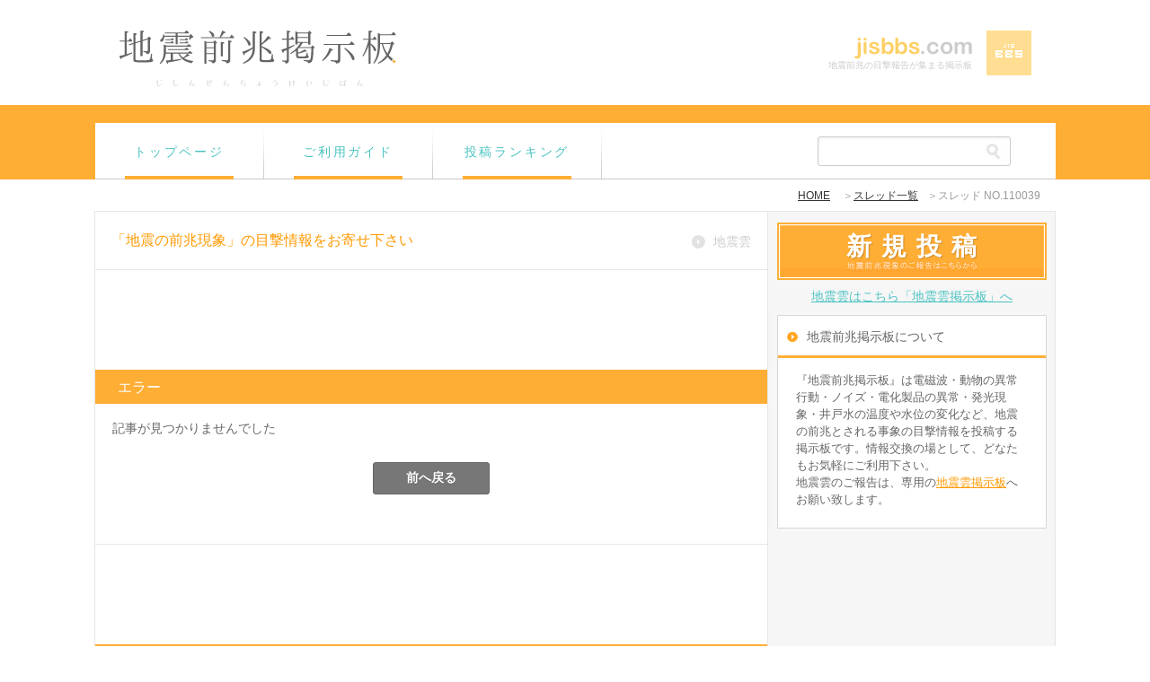

--- FILE ---
content_type: text/html; charset=UTF-8
request_url: https://jisbbs.com/nodes/id110039.html
body_size: 3940
content:
<!DOCTYPE html><!--[if IE 7]>
<html lang="en" class="ie7 oldie"></html><![endif]--><!--[if IE 8]>
<html lang="en" class="ie8 oldie"></html><![endif]-->
<!-- [if gt IE 8] <!-->
<html lang="ja" dir="ltr">
<!-- <![endif]-->
<head prefix="og: http://ogp.me/ns#">
<meta charset="utf-8">
<title>地震前兆掲示板 - </title>
<meta name="Description" content="地震前兆掲示板は、地震の前兆とされる現象の目撃情報や、写真などを書き込む、地震前兆現象専門の掲示板です｡地震予知に役立てられるよう、地震の前兆現象の情報が集まるBBSを目指しています。" />
<meta name="Keywords" content="地震前兆掲示板,地震の前兆現象,掲示板,BBS" />
<meta name="Author" content="地震前兆掲示板" />
<meta name="viewport" content="width=device-width,initial-scale=1.0">
<meta property="root_url" content="http://jisbbs.com/" id="root_url">
<!--OGP-->
<meta property="og:locale" content="ja_JP">
<meta property="og:type" content="website">
<meta property="og:description" content="">
<meta property="og:title" content="">
<meta property="og:url" content="http://jisbbs.com/">
<meta property="og:image" content="http://data-img.j-jis.net/jisbbs/img/title.png">
<meta property="og:site_name" content="地震前兆掲示板">
<!--OGP-->
<link rel="alternate" type="application/xhtml+xml" href="http://jisbbs.com/" media="handheld" />
<link rel="alternate" type="application/rss+xml" href="http://jisbbs.com/rss2/" title="RSS 2.0" />
<link rel="alternate" type="application/sitemap+xml" href="http://jisbbs.com/sitemap/" title="サイトマップ" />
<link rel="shortcut icon" href="/favicon.ico" />
<link rel="stylesheet" href="//data-img.j-jis.net/bbs/css/common.css" media="all" />
<link rel="stylesheet" href="//data-img.j-jis.net/bbs/css/jisbbs.css" media="all" />
</head>
<body>
<header>
<div id="header">
<h1><a href="/">地震前兆の目撃報告が集まる掲示板</a></h1>
<div><a href="/" title="地震前兆掲示板"><img src="//data-img.j-jis.net/jisbbs/img/title.png" alt="地震前兆掲示板" /></a></div>
</div>
</header>
<nav>
<div class="gmenu" id="TOP"><div>
<p class="sp"><span>掲示板メニュー</span></p>
<ul>
<li class="gmenu_list"><a href="/" title="トップページ">トップページ</a></li>
<li class="gmenu_list"><a href="http://jislab.com/info_jisbbs" title="ご利用ガイド">ご利用ガイド</a></li>
<li class="sp"><a href="/write/" title="新規投稿">新規投稿</a></li>
<li class="sp"><a href="/search/" title="新規投稿">記事検索</a></li>
<li class="gmenu_list"><a href="/rank/" title="投稿ランキング">投稿ランキング</a></li>
<li class="pc"><form action="/index.php" method="get"><input type="hidden" name="action" value="search" /><input name="word" type="text" class="searchbox" id="word" value="" /><input type="hidden" name="cond" value="1" id="cond_2" /><input type="submit" class="button" value="" /></form></li>
</ul>
<hr>
</div></div>
</nav>
<div id="pan_top" class="pc">
<ul>
<li><a href="/">HOME</a></li>
<li>＞<a href="/threads/">スレッド一覧</a></li><li>＞スレッド NO.110039</li></ul>
</div>
<div id="main">
<article>
<div id="left">
<div class="midashi">
<span class="pc"><a href="//kumobbs.com/" title="地震雲掲示板へ">地震雲</a></span>
<h2>「地震の前兆現象」の目撃情報をお寄せ下さい</h2>
</div>

<div class="ads"><script src="//data-img.j-jis.net/bbs/ads/jisbbs_google_slot1.js"></script></div>


<div class="page_title"><p>エラー</p></div>
<div class="box">
<p><p>記事が見つかりませんでした</p>
</p>
</div>
<form action="https://jisbbs.com/index.php" method="get">
<div id="formbox">
<fieldset>
<legend>エラーフォーム</legend>
<div class="submitbox"><input type="submit" value="前へ戻る" onclick="history.back();return false;" onkeypress="return;" /></div>
</fieldset>
</div>
</form>

<div class="ads"><script src="//data-img.j-jis.net/bbs/ads/jisbbs_google_slot2.js"></script></div>

	
<div class="page_title">
<p>今日の前兆報告数</p>
</div>
<div class="box">
<p>こちらのフォームから地震雲や、地震の前兆現象の報告をすることできます。地震前兆の調査として、毎日の報告数の増減を記録しておりますのでご協力よろしくお願い致します。</p>
</div>

<div id="vote">
<div class="infobox" id="vote_left">
<span><h3>東日本</h3></span>
<div class="parts">
<iframe src="//east.jislab.com/bbs.php" width="240" marginwidth="0" height="200" scrolling="no" frameborder="0" marginheight="0" hspace="0" vspace="0"></iframe>
</div>
</div>
<div class="infobox" id="vote_right">
<span><h3>西日本</h3></span>
<div class="parts">
<iframe src="//west.jislab.com/bbs.php" width="240" marginwidth="0" height="200" scrolling="no" frameborder="0" marginheight="0" hspace="0" vspace="0"></iframe>
</div>
</div>
<hr>
</div>

<div class="ads" id="rakuten"><script src="//data-img.j-jis.net/bbs/ads/jisbbs_pager_top.js"></script></div>

</div>
</article>

<aside>
<div id="right">
<div id="write_box">
<div id="btn_write"><a href="/write/" title="新規投稿">新規投稿</a></div><p><a href="//kumobbs.com/" title="地震雲掲示板">地震雲はこちら「地震雲掲示板」へ</a></p>
</div>

<div class="infobox"> 
<h5>地震前兆掲示板について</h5>
<p>『地震前兆掲示板』は電磁波・動物の異常行動・ノイズ・電化製品の異常・発光現象・井戸水の温度や水位の変化など、地震の前兆とされる事象の目撃情報を投稿する掲示板です。情報交換の場として、どなたもお気軽にご利用下さい。<br />
地震雲のご報告は、専用の<a href="//kumobbs.com/">地震雲掲示板</a>へお願い致します。</p>
</div>

<div class="ads"><script src="//data-img.j-jis.net/bbs/ads/jisbbs_google_slot3.js"></script></div>


<div class="infobox pc"> 
<h5>ハイネットアンテナのお知らせ</h5>
<p>『<a href="//hinet.j-jis.net/" target="_blank" title="ハイネットアンテナ">ハイネットアンテナ</a>』がオープンしました。Hi-netの連続波形を解析して波形の乱れをグラフ化。多数ある観測点のチェックを、より簡単に行える様にしました。</p>
<div align="center"><a href="//hinet.j-jis.net/" target="_blank" title="ハイネットアンテナ"><img src="http://hinet.j-jis.net/common/images/bana.jpg" width="200" height="60" alt="ハイネットアンテナ" /></a></div>
</div>


<div id="pan" class="sp">
<ul>
<li><a href="/">HOME</a></li>
<li><a href="#TOP">ページ先頭へ</a></li>
</ul>
</div>

</div>
</aside>


<hr>
</div>

<footer>
<div class="gmenu sp">
<p><span>表示変更</span></p>
<ul>
<li><a href="/threads/">スレッド表示（デフォルト）</a></li>
<li><a href="/topics/">トピック表示</a></li>
<li><a href="/trees/">ツリー表示</a></li>
<li><a href="/imagesm/">画像一覧表示</a></li>
</ul>
</div>

<div class="ads sp"><script src="//data-img.j-jis.net/bbs/ads/sp_rakuten.js"></script></div>

<div id="footer">
<div id="footer_inner">
<div id="footer_left" class="pc">
<h5>アーカイブ</h5>
<dl>
<dt>2012年</dt>
<dd><a href="//zen.jb-network.org/1201/" title="2012年1月" rel="nofollow">1月</a></dd>
<dd><a href="//zen.jb-network.org/1202/" title="2012年2月" rel="nofollow">2月</a></dd>
<dd><a href="//zen.jb-network.org/1203/" title="2012年3月" rel="nofollow">3月</a></dd>
<dd><a href="//zen.jb-network.org/1204/" title="2012年4月" rel="nofollow">4月</a></dd>
<dd><a href="//zen.jb-network.org/1205/" title="2012年5月" rel="nofollow">5月</a></dd>
<dd><a href="//zen.jb-network.org/1206/" title="2012年6月" rel="nofollow">6月</a></dd>
<dd><a href="//zen.jb-network.org/1207/" title="2012年7月" rel="nofollow">7月</a></dd>
<dd><a href="//zen.jb-network.org/1208/" title="2012年8月" rel="nofollow">8月</a></dd>
<dd><a href="//zen.jb-network.org/1209/" title="2012年9月" rel="nofollow">9月</a></dd>
<dd><a href="//zen.jb-network.org/1210/" title="2012年10月" rel="nofollow">10月</a></dd>
<dd><a href="//zen.jb-network.org/1211/" title="2012年11月" rel="nofollow">11月</a></dd>
<dd><a href="//zen.jb-network.org/1212/" title="2012年12月" rel="nofollow">12月</a></dd>
</dl>
<dl>
<dt>2011年</dt>
<dd><a href="//zen.jb-network.org/1101/" title="2011年1月" rel="nofollow">1月</a></dd>
<dd><a href="//zen.jb-network.org/1102/" title="2011年2月" rel="nofollow">2月</a></dd>
<dd><a href="//zen.jb-network.org/1103/" title="2011年3月" rel="nofollow">3月</a></dd>
<dd><a href="//zen.jb-network.org/1104/" title="2011年4月" rel="nofollow">4月</a></dd>
<dd><a href="//zen.jb-network.org/1105/" title="2011年5月" rel="nofollow">5月</a></dd>
<dd><a href="//zen.jb-network.org/1106/" title="2011年6月" rel="nofollow">6月</a></dd>
<dd><a href="//zen.jb-network.org/1107/" title="2011年7月" rel="nofollow">7月</a></dd>
<dd><a href="//zen.jb-network.org/1108/" title="2011年8月" rel="nofollow">8月</a></dd>
<dd><a href="//zen.jb-network.org/1109/" title="2011年9月" rel="nofollow">9月</a></dd>
<dd><a href="//zen.jb-network.org/1110/" title="2011年10月" rel="nofollow">10月</a></dd>
<dd><a href="//zen.jb-network.org/1111/" title="2011年11月" rel="nofollow">11月</a></dd>
<dd><a href="//zen.jb-network.org/1112/" title="2011年12月" rel="nofollow">12月</a></dd>
</dl>
<dl>
<dt>年間ログ</dt>
<dd><a href="//zen.jb-network.org/2010/" title="2010年" rel="nofollow">2010年</a></dd>
<dd><a href="//zen.jb-network.org/2009/" title="2009年" rel="nofollow">2009年</a></dd>
<dd><a href="//zen.jb-network.org/2008/" title="2008年">2008年</a></dd>
</dl>
<script src="//data-img.j-jis.net/bbs/js/pc_jisbbsbbs_sns.js"></script></div>

<div id="footer_right">
<!--<h5>お知らせ</h5>
<ul>
<li><a href="/info/rss.html">スレッドごとのRSSフィード機能の追加</a></li>
<li><a href="/info/error.html">ページが開けないなどの不具合について</a></li>
<li><a href="/info/media.html">メディア様への写真提供について</a></li>
</ul> -->
<div class="pc">
<div id="qr">
<h5>携帯からもアクセス可能</h5>
<p>スマホ・携帯からのアクセスにも対応。<br>
PC版と同じURLへアクセスするか、<br>
QRコードを読み取りアクセスして下さい。</p>
</div>
<h5>RSSフィードについて</h5>
<p>RSSリーダーなどに<a rel="feedurl" href="/rss2/">フィード</a>を登録すると、<br>
掲示板の更新情報を受け取ることが出来ます。</p>
<p><a href="//cloud.feedly.com/#subscription%2Ffeed%2Fhttp%3A%2F%2Fjisbbs.com%2Frss2%2F" target="blank" rel="nofollow" title="feedlyに追加"><img id="feedlyFollow" src="//s3.feedly.com/img/follows/feedly-follow-rectangle-flat-small_2x.png" alt="feedly" width="66" height="20"></a></p>
</div>
</div>

<div id="donate" class="pc"><script src="//data-img.j-jis.net/bbs/js/pc_donate.js"></script></div>
<h2>地震の前兆現象の情報を専門に扱うBBSです。地震の前兆の目撃情報や画像は当掲示板へ投稿下さい。</h2>
<p><a href="http://kumobbs.com/">地震雲に関する情報はこちらへ</a></p>
</div>

</div>

<div class="ads sp"><script src="//data-img.j-jis.net/bbs/ads/jisbbs_nend_footer.js"></script><script src="//js1.nend.net/js/nendAdLoader.js"></script></div>

<div id="copyright">
<ul>
<li><a href="//j-jis.com/" title="地震情報サイトJIS" target="_blank">地震情報サイトJIS</a></li>
<li><a href="//jisforum.com/" title="地震フォーラム" target="_blank">地震フォーラム</a></li>
<li><a href="//kumobbs.com/" title="地震雲掲示板" target="_blank">地震雲掲示板</a></li>
</ul>
<p>Copyright (C)2007-2018 jislab. All Rights Reserved</p>
</div>

</footer>

<script src="//ajax.googleapis.com/ajax/libs/jquery/1.10.1/jquery.min.js"></script>
<script src="//data-img.j-jis.net/bbs/common_rendering.js"></script>
<script src="//pagead2.googlesyndication.com/pagead/js/adsbygoogle.js"></script>
<script async defer src="https://apis.google.com/js/platform.js"></script><div id="fb-root"></div>
<script async defer src="//data-img.j-jis.net/bbs/jisbbs.min.js"></script>
<script async defer src="//data-img.j-jis.net/lib/smooth-scroll.min.js"></script>
</body>
</html>

--- FILE ---
content_type: text/html; charset=utf-8
request_url: https://www.google.com/recaptcha/api2/aframe
body_size: 269
content:
<!DOCTYPE HTML><html><head><meta http-equiv="content-type" content="text/html; charset=UTF-8"></head><body><script nonce="O49BzcqjCAOGmES106QA2w">/** Anti-fraud and anti-abuse applications only. See google.com/recaptcha */ try{var clients={'sodar':'https://pagead2.googlesyndication.com/pagead/sodar?'};window.addEventListener("message",function(a){try{if(a.source===window.parent){var b=JSON.parse(a.data);var c=clients[b['id']];if(c){var d=document.createElement('img');d.src=c+b['params']+'&rc='+(localStorage.getItem("rc::a")?sessionStorage.getItem("rc::b"):"");window.document.body.appendChild(d);sessionStorage.setItem("rc::e",parseInt(sessionStorage.getItem("rc::e")||0)+1);localStorage.setItem("rc::h",'1768800430652');}}}catch(b){}});window.parent.postMessage("_grecaptcha_ready", "*");}catch(b){}</script></body></html>

--- FILE ---
content_type: text/css
request_url: https://data-img.j-jis.net/bbs/css/common.css
body_size: 5458
content:
@charset "utf-8";

html,body,p,ol,ul,li,dl,dt,dd,blockquote,figure,fieldset,legend,textarea,pre,iframe,hr,h1,h2,h3,h4,h5,h6{margin:0;padding:0}h1,h2,h3,h4,h5,h6{font-size:100%;font-weight:normal}ul,ol,dl{list-style:none}button,input,select,textarea{margin:0}html{box-sizing:border-box}*,*:before,*:after{box-sizing:inherit}img,embed,object,audio,video{height:auto;max-width:100%}iframe,fieldset,hr,img{border:0}table{border-collapse:collapse;border-spacing:0}td,th{padding:0;text-align:left}
*,*:before,*:after{-webkit-box-sizing: border-box;-moz-box-sizing: border-box;-o-box-sizing: border-box;-ms-box-sizing: border-box;box-sizing: border-box;}

body{
font-family:"メイリオ",Meiryo,"ヒラギノ角ゴ ProN W3","Hiragino Kaku Gothic ProN","ＭＳ Ｐゴシック","MS PGothic",sans-serif;
font-weight:400;
color:#666;
font-size:14px;
line-height:1.8;
text-align:center;
}

.clear:after {clear:both; content:""; display:block;}

table{
margin:20px auto
}
th{
font-size:12px
}
td,th{
line-height:1.3;
vertical-align:middle;
min-width:40px;
}
h1,#header a{
color:#CCC;
font:10px/1 "ＭＳ Ｐゴシック",Osaka,"ヒラギノ角ゴ Pro W3",sans-serif!important;
text-decoration:none;
}
h2,h3,h4,h5{
font-size:14px;
line-height:1.5
}

.midashi{
line-height:1
}
.midashi h2{
font-size:16px
}
.page_title,.page_title a{
font-size:16px;
line-height:1;
text-align:left;
color:#FFF;
}
s{
font-size:10px;
text-decoration:none;
padding-left:4px;
color:#CCC;
}

#main{
text-align:center;
clear:both!important
}

#text,
.topic,
caption{
text-align:left
}

h2,h4,h5,hr{
clear:both!important
}
.gmenu{
letter-spacing:.2em
}
.gmenu form,.gmenu form input{
display:block
}

#copyright a{
color:#FFF!important
}
.pager{
font-size:12px;
padding:20px 15px 5px;
color:#999;
border-top:1px solid #D7D7D7;
}
.pager p{
padding:12px 0 8px
}
.pager li{
line-height:1;
display:inline;
margin:10px 2px;
}
.pager li a,.pager li strong{
padding:5px 12px;
}
.pager li a{
background:#777;
color:#FFF;
text-decoration:none;
}
.pager strong{
border:1px solid #D7D7D7
}

#pan{
font-weight:700;
clear:both;
padding:6px 2px 16px;
}
#pan_top li,
#pan li{
display:inline;
font-size:12px;
}
#pan a{
text-decoration:none;
background:#FFF;
border:1px solid #D7D7D7;
padding:5px 10px;
margin:2px 4px;
display:inline-block;
min-width:100px;
}
#pan_top a{
color:#333
}

.cap{
border:1px solid #D7D7D7;
background:#FFF;
}
.cap span{
display:block;
background:#777;
}
.cap img{
margin:auto;
display:block;
}
.thread{
text-align:left;
border:1px solid #D7D7D7;
}
.thread_title_res{
border-top:1px solid #D7D7D7
}
.thread_title li,
.thread_title_res li{
display:inline-block;
color:#999;
}
.thread_title h3 a{
text-decoration:none
}

.selected,
.selected *,
.selected a,
dt{
font-weight:700
}
.infobox dl span{
float:right
}
span.count,
span.count_hot{
color:#FFF;
background:#D7D7D7;
padding:5px 8px;
float:right;
line-height:1;
font-size:10px
}
span.count_hot{
background-color: #FAA967;
}
.btn_box p,
.btn_box2 p{
margin:10px auto;
line-height:1;
display:block;
}
.btn_box ul{
padding:17px 10px 0;
}
.btn_box ul li{
padding:0 15px;
color:#999;
display:inline-block;
}
.btn_box ul li+li{
border-left: 1px solid #D7D7D7;
}

#left input{
vertical-align:middle
}
.btn{
text-align:center;
font-weight:700;
border-radius:3px;
-webkit-border-radius:3px;
-moz-border-radius:3px
}
.btn a{
padding:8px 30px 7px;
display:block;
text-decoration:none;
}
.maruwaku{
background:#FFF
}
.maruwaku2{
border:3px solid #999;
}
.maruwaku2 a{
color:#999!important
}
.maru2{
background:#999;
border:3px solid #999;
}
.maru,
.maru a,
.maru2,
.maru2 a{
color:#FFF!important
}
#formbox,
#tablebox{
padding:0 14px
}

#formbox table,
#tablebox table{
width:100%
}
.rank td,
.rank th{
border:1px solid #E6E6E6
}
input.form_textarea{
width:50%
}
textarea.form_textarea{
width:90%
}
.form_textarea{
font-family:"ＭＳ Ｐゴシック", Osaka, "ヒラギノ角ゴ Pro W3";
}
input[type="text"]:focus,
textarea:focus,
select:focus {
  border: 2px solid #666;
}
.submitbox input{
color:#FFF;
background:#777;
font-weight:700;
border-radius:3px;
-webkit-border-radius:3px;
-moz-border-radius:3px;
font-size:14px;
width:130px;
padding:8px 0;
border:1px solid #666;
text-shadow:0 1px 1px #666
}
th b{
color:red;
margin-left:5px
}
.topic ol ol a{
color:#333
}
.topic li img{
margin-left:3px
}
.box{
text-align:left
}
.box ol li{
font-size:12px;
}
.box ol li a{
width: 274px;
display:inline-block;
white-space: nowrap;
overflow: hidden;
text-overflow: ellipsis;
}
.box ol li span{
display:inline-block;
float:right;
background:#EEE;
}
.selected,
.selected *,
.selected a{
color:#F60!important
}
.trees{
margin:0 0 8px;
padding:0 0 8px;
border-bottom:1px solid #D7D7D7;
}
.trees div{
padding-left:15px;
display:inline-block;
float:right;
}

#right{
padding:12px 0 2px
}

#write_box p{
padding:8px 0 5px
}
#write_box ul{
margin:0 auto 10px;
font-size:0;
}
#write_box ul li{
display:inline-block;
font-size:11px;
width:50%;
text-align:center;
}
#write_box ul li a{
color:#FFF;
text-decoration:none;
display:block;
border-radius:2px;
-webkit-border-radius:2px;
-moz-border-radius:2px;
margin:1px;
padding:3px;
}
#write_box .kumobbs{
background-color:#8DC9C6}
#write_box .jisbbs{
background-color:#F4D197}

#btn_write{
font-size:28px;
line-height:1;
text-shadow:1px 1px 1px rgba(0,0,0,.2);
letter-spacing:.4em;
margin-right:-.4em;
}
#btn_write a{
text-decoration:none;
color:#FFF;
display:block;
font-weight:700;
}

.infobox{
margin:5px 10px 10px;
padding:0 0 12px;
text-align:left;
background:#FFF;
border:1px solid #D7D7D7;
}
.infobox h5{
padding:10px 12px 10px 32px;
margin:3px 0 15px
}
.infobox h6{
padding:5px 22px 0;
font-weight: bold;
}
.infobox dl{
margin:15px 0 -12px;
}
.infobox dd,
.infobox dt{
border-top:1px solid #D7D7D7;
padding:12px 12px 10px 18px;
}
.infobox p{
font-size:13px;
margin:10px 20px;
}
#news li{
	border-top:1px solid #D7D7D7;
	padding:12px 12px 10px 18px;
	font-size:10px;
	color: #999999;
}
#news li:first-child{
border-top:none;
padding:0px 12px 10px 18px;
}
#news li a{
margin-right:8px;
font-size:14px;
}

#vote{
padding:10px;
background-color:#FAFAFA
}
#vote .infobox{
padding:0 0 15px
}

#vote span{
display:block;
text-align:right
}

#vote h3{
padding:2px 0;
color:#FFF;
width:80px;
text-align:center;
letter-spacing:.1em
}

#vote_left h3{
background:#69C
}

#vote_right h3{
background-color:#F66
}

#vote .parts{
padding:25px 0 10px;
text-align:center;
}
#vote .parts iframe{
width:240px;
height:210px;
margin:auto;
}

.amazon{
margin:auto
}
.amazon a{
color:#FFF!important;
text-decoration:none;
}

#footer h2{
padding:0 0 0 15px
}
#footer_inner{
text-align:left;
}
#footer_inner ul li{
padding:3px 0 3px 15px;
background:url(//data-img.j-jis.net/bbs/images/bg_list_dot1.gif)left center no-repeat;
}
#footer dl{
padding:5px;
color:#CCC;
}
#footer dt,
#footer dd{
display:inline-block;
}

#copyright{
padding:10px;
font-size:10px;
color:#FFF;
margin:10px 0 0;
}
#copyright li{
margin:4px 8px;
display:inline-block;
}

#image_page img{
width:100%
}

#text ol,
#text ul{
margin:30px 0 30px 15px
}

#text ol li{
padding:3px 0 3px 18px;
margin:0 0 0 10px;
background:url(//data-img.j-jis.net/bbs/images/bg_list_dot1.gif)left center no-repeat;
}
#text ul li{
margin:20px 0 20px 10px;
padding:0 0 20px 18px;
border-bottom:1px solid #D7D7D7;
background:url(//data-img.j-jis.net/bbs/images/bg_list_dot2.gif)left top no-repeat;
}

#text h4{
margin:20px 0 10px;
padding:5px 0;
color:#333;
border-bottom:1px solid #D7D7D7;
}

.cap{
padding:1px;
margin:10px 0
}
.cap span{
padding:7px 0
}
em.done,em.error{
padding:17px 0 0
}
blockquote:after,blockquote:before,q:after,q:before{
content:""
}
blockquote,q{
quotes:"" ""
}
abbr,dfn{
background:#FFC
}
.ime-on{
ime-mode:active
}
.ime-off{
ime-mode:disabled
}
.none,legend{
display:none
}
.disabled{
color:inherit;
background:#F1F1F1
}
.xgraph em{
background:#F90;
display:inline-block
}
.xgraph em span{
font:400 10px/1 sans-serif;
text-align:right
}
abbr,dfn,span.tooltip{
cursor:help;
border-bottom:1px dashed
}
em.error,ul.error{
color:#F60;
background:inherit inherit/inherit inherit inherit inherit
}
em.done,em.error{
display:block;
margin:0 0 2px
}
input.error,select.error,span.error input,span.error label,textarea.error{background:#FFE6D5}
em.done,ul.done{
color:#3A3;
background:inherit inherit/inherit inherit inherit inherit
}
input.done,select.done,span.done input,span.done label,textarea.done{background:#CEF0CE}
form{
background:url(//data-img.j-jis.net/bbs/js/livevalidation/mark.gif)0 -1000px no-repeat
}
em.error{
background:url(//data-img.j-jis.net/bbs/js/livevalidation/mark.gif)0 -2px no-repeat
}
em.done{
background:url(//data-img.j-jis.net/bbs/js/livevalidation/mark.gif)0 -42px no-repeat
}
.watermark{
color:#888
}

.ads{
padding:5px 0;
text-align:center;
}
.adsbygoogle{
display:inline-block
}
.checked{display:none!important}

/* PC */
@media screen and (min-width:1071px) {
}

/* PC＆タブレット */
@media screen and (min-width:751px) {
*{border:0}
.sp{display:none!important}
a:hover{text-decoration:underline}
.midashi{
padding:20px 18px;
margin:0 1px;
text-align:left;
}
.midashi h2{
display:inline-block;
}
.midashi span a{
font-size:14px;
color:#CCC;
text-decoration:none;
display:inline-block;
float:right;
padding:2px 0 2px 24px;
margin:4px 0 0;
}
#image_page,#image_page .page_title,.imagebox,.submitbox{
text-align:center
}
#image_page .btn_box2,.imagebox{
display:inline-block
}
#image_page,.form_textarea{
background:#FFF
}
#annai{
border-top:1px solid #E6E6E6;
line-height:1.4;
}
section table td,section table th{
border:1px solid #E6E6E6
}
#vote_left,.btn_box ul li{
float:left
}
#vote_right,h1{
float:right
}
#left select{
vertical-align:middle
}
#header{
width:1016px;
padding:34px 0 20px;
margin:auto
}
h1{
width:350px;
height:50px;
text-align:right;
}
h1 a{
padding:34px 66px 0 0;
display:block;
}
#header div{
width:310px;
height:63px;
text-align:left;
}
.gmenu{
padding:20px 0 0;
}
.gmenu div{
width:1069px;
margin:auto;
}
.gmenu_list{
width:188px;
height:63px;
line-height:1;
}
.gmenu_list a{
padding:25px 0 20px;
color:#666;
text-decoration:none;
text-align:center;
display:block;
}
.gmenu li form{
height:35px;
width:240px;
padding:0;
margin:15px 0 0 240px;
}
.gmenu form input,.gmenu ul li{
float:left
}
.searchbox{
line-height:1;
width:170px;
background:0 0;
margin:6px 0 0 4px;
}
.button{
background:0 0;
margin:0;
width:38px;
height:33px;
cursor:pointer
}
#main{
width:1070px;
margin:0 auto 80px;
border-top:1px solid #E6E6E6;
border-bottom:1px solid #E6E6E6;
}
#left{
width:750px;
float:left;
}
#right{
width:320px;
line-height:1.5;
float:right;
}
.tab{
font-size:12px;
padding:10px 5px 0;
margin:0 1px;
line-height:1;
text-align:center;
}
.tab h3,.tab li{
margin:0 5px;
border:1px solid #E6E6E6;
background:#FFF;
display:inline-block;
}
.tab h3{
padding:10px 30px;
border-bottom:1px solid #FFF;
}
.tab li{
width:124px;
border-bottom:none;
}
.tab a,
.tab strong{
padding:10px;
display:block;
}
.tab a{
text-decoration:none;
color:#CCC;
border-bottom:1px solid #E6E6E6;
}
.tab strong{
border-bottom:1px solid #FFF
}
#write_box ul{
width:300px;
}
#write_box ul li{
max-width:150px;
}
#left .ads{
padding:10px 0 3px;
border-top:1px solid #E6E6E6;
}
#right .ads{
margin:1px auto -8px;
}
.box{
padding:15px 20px;
}
.box li{
display:inline-block
}
.box ul li{
margin:1px 7px;
}
.box ol{
font-size: 0;
margin:5px auto 0;
}
.box ol li{
line-height:1;
border:1px solid #EEE;
margin:3px 5px;
padding:0;
width:344px;
text-align:center;
}
.box ol li a{
text-decoration:none;
margin:0 auto;
padding:6px 0 5px;
}
.box ol li span a{
width: 40px;
}
#vote{
margin:18px 17px 24px
}
#vote .infobox{
margin:0;
width:341px
}
.infobox{
box-shadow:0 0 5px #fff,0 0 3px #EEE,0 0 1px #E6E6E6;
-webkit-box-shadow:0 0 5px #fff,0 0 3px #EEE,0 0 1px #E6E6E6;
-moz-box-shadow:0 0 5px #fff,0 0 3px #EEE,0 0 1px #E6E6E6;
}
.thread{
margin:8px 17px 24px;
box-shadow:0 0 5px #fff,0 0 3px #EEE,0 0 1px #E6E6E6;
-webkit-box-shadow:0 0 5px #fff,0 0 3px #EEE,0 0 1px #E6E6E6;
-moz-box-shadow:0 0 5px #fff,0 0 3px #EEE,0 0 1px #E6E6E6;
}
.thread img{
background:#FFF
}
.thread_naiyo img,.thread_naiyo_res img{
float:left
}
.thread_title{
padding:5px 0;
margin:18px 28px;
line-height:1;
}
.thread h3{
font-size:16px;
padding:3px 0 10px 55px
}
.thread_title_res{
padding:25px 20px 8px 30px
}
.thread_title ul{
padding-left:55px
}
.thread_title_res ul{
padding-left:20px
}
.thread_title ul li,.thread_title_res ul li{
padding:0 10px 0 0
}
.thread_naiyo img,.thread_naiyo_res img{
margin:8px 48px 8px 15px;
padding:2px;
border:1px solid #EBEBEB
}
.thread_naiyo{
padding:25px 35px
}
.thread_naiyo_res{
padding:25px 50px
}
.thread_inner{
padding:0 15px
}
.thread_inner p{
padding:6px 0;
line-height:2
}
.btn_box{
border-top:1px solid #E6E6E6;
background:#F0F0F0;
box-shadow:0 1px 1px #fff inset;
-webkit-box-shadow:0 1px 1px #fff inset;
-moz-box-shadow:0 1px 1px #fff inset;
height:56px;
clear:both
}
.btn_box p{
float:right;
margin:11px 20px 0 0!important
}
.btn_box2{
padding:20px 0;
width:50%;
margin:5px auto;
}
#margin{
margin-top:15px
}
#images{
padding:15px 0 45px
}
#image_page .ads{
margin:10px
}
.imagebox{
padding:5px
}
.amazon{
width:300px
}
.page_title{
margin:0 1px;
padding:12px 25px 10px
}
.topic{
margin:10px 15px 20px;
padding:5px 10px 20px;
color:#999
}
.topic ol li li{
padding-left:6px
}
section table th{
background:#FAFAFA
}
#formbox{
margin:0 0 25px
}
#formbox td,#formbox th{
padding:10px 15px
}
#formbox th{
width:22%
}
#tablebox td,#tablebox th{
padding:4px 6px
}
.form_textarea, select{
border:2px solid #CCC
}
#last,.line_off{
border:0
}
.submitbox{
padding:10px 0 30px
}
input[type=file],input[type=password],input[type=text]{
padding:3px 5px 2px
}
input[type=checkbox],input[type=radio]{
padding:2px 0;
margin:0 3px
}
button,input[type=button],input[type=image],input[type=reset],input[type=submit],label{
cursor:pointer
}
select[multiple=multiple]{
height:auto
}
select option{
padding:0 3px
}
select optgroup option{
margin-left:2em
}
#tablebox td em{
white-space:nowrap
}
#pan_top{
width:1046px;
padding:5px 0;
margin:auto;
color:#999;
text-align:right
}
#pan_top li{
margin:0 5px
}
#btn_write{
height:64px;
width:300px;
margin:auto;
}
#btn_write a{
background:0 0!important;
padding:13px 0 0 10px
}
#footer_inner{
width:1050px;
margin:0 auto;
}
#footer_left{
width:580px;
float:left;
}
#footer_right{
width:400px;
padding:0 0 30px;
float:right;
}
#footer h5{
padding:40px 0 8px
}
#footer dt,
#footer dd{
margin:0 5px 0 6px;
}
#footer_inner ul li{
margin-left:15px
}
#footer_inner p{
padding:3px 0 3px 15px
}
#qr{
padding:0 100px 0 0
}
#text{
padding:20px 40px
}
#last{
margin:0 0 50px
}
.twitter{
padding:0 6px
}

.slot1,.slot2{
width:728px;
}
.slot3{
width:300px;
}
.slot_link{
display:block;
}
}

/* スマホ */
@media screen and (max-width:750px){
.pc{display:none!important}

body{
font-size:13px;
line-height:1.5;
}
dd,dt,h2,h3,h4,h5,li,p,td,th,tr{
font-size:14px;
}
.btn_box,.btn_box2,.imagebox{
text-align:center
}
h1{
background:#F6F6F6;
padding:3px 0 2px;
}

#header div p{
font:2.5em/1 "游ゴシック","Yu Gothic","YuGothic","ヒラギノ角ゴ ProN W3","Hiragino Kaku Gothic ProN","メイリオ","Meiryo","ＭＳ Ｐゴシック","MS PGothic","sans-serif"!important;
padding:4px;
}
#header div img{
max-width:264px;
width:70%;
height:auto;
margin:8px auto;
display:block;
}

.midashi h2,
.tab{
font-size:12px;
padding:0 10px;
}

.btn{
display:inline;
}

.imagebox{
display:inline-block
}
table th{
color:#333
}

#right,
#tablebox th{
background:#F6F6F6
}

#right,
.line_top{
border-top:1px solid #D7D7D7
}
#news li a{
font-size:12px;
}
#annai{
background:#F6F6F6;
border-bottom:1px solid #D7D7D7;
border-top:1px solid #D7D7D7;
font-size:12px;
}
#tablebox tr{
display:block;
clear:both;
padding:12px 0 10px;
}
#tablebox td,
#tablebox th{
clear:both;
padding:3px 5px;
text-align:center;
display:block;
}
.lastup{
border-top:1px solid #EEE;
display:inline-block;
padding:8px 0 0;
font-size:11px;
}
.lastup span{
background:#F6F6F6;
padding:0 8px;
margin-right:8px;
}


#images{
margin:0 auto
}
.midashi{
padding:2px
}
.page_title{
padding:5px 10px
}
.tab h3{
text-align:center;
}
.box{
padding:5px 0
}
.tab h3,
.box ol,
.box p,
.box ul,
#write_box{
padding:0 10px
}

.box ul li{
margin:0 6px;
display:inline;
}
.box ol li{
padding:5px 0;
border-bottom:1px solid #D7D7D7;
}
.box ol li span{
height:20px;
width:20px;
border-radius: 50%;
font-size:10px;
line-height:2;
text-align:center;
}
.box ol li span a{
color:#333;
width:20px;
text-decoration:none;
}
.tree li{
font-size:13px
}
.thread{
margin:5px 5px 15px;
}
.thread_title{
width:84%;
margin:15px auto 5px;
text-align:center;
}
.thread_title,
.thread_title_res{
line-height:1.1!important
}
.thread_title li,
.thread_title_res li{
font-size:10px;
padding:0 2px;
}
.thread h3{
font-size:16px;
padding:3px 0 5px;
font-weight: normal;
}
.thread_title s:after,
.thread_title_res s:after{
content:"\A";
white-space:pre
}
.thread_inner{
width:84%;
margin:0 auto;
}
.thread_title_res ul{
padding:25px 0 10px;
width:84%;
margin:0 auto;
}
.thread_naiyo{
padding:25px 0 15px
}
.thread_naiyo_res{
padding:15px 0 10px
}
.thread_naiyo a,
.thread_naiyo_res a{
padding:0 0 17px;
display:block;
text-align:center;
}
.thread_naiyo p,
.thread_naiyo_res p{
padding:1px 0;
text-align:left;
}
.btn_box ul{
font-size:12px;
margin:25px 0 0;
padding:8px 5px;
background:#F6F6F6;
border-top:1px solid #D7D7D7;
}
.btn_box ul li{
padding:0 10px;
float:none;
}
.btn_box2{
padding:10px 0 15px
}
.btn{
width:80%;
min-width:240px;
max-width:360px;
margin:5px auto
}

#btn_write{
margin:10px auto;
padding:2px;
background:#FFF;
border-radius:2px;
-webkit-border-radius:2px;
-moz-border-radius:2px;
letter-spacing:0em;
}

#btn_write a{
padding:20px 0
}
.button{
padding:0 0 10px
}
.topic{
padding:20px 10px;
margin:5px 5px 13px;
}
.topic ol ol{
padding-left:5px
}
.topic ol li{
font-size:12px
}
.pager{
padding:12px 0 6px
}
#formbox td,
#formbox th{
display:block;
text-align:center;
}
#formbox td{
padding:0 0 15px;
}
#formbox th{
border-top:1px solid #EEE;
padding:12px 0 6px;
}
.submitbox{
padding:20px 0;
margin:auto;
}

#images{
padding:20px 10px
}
.imagebox{
padding:5px
}
.infobox{
margin:5px 5px 10px
}
.amazon{
margin:0 5px
}

#footer{
border:none
}
#footer h2{
margin:15px 0 0;
padding:15px 10px 0;
border-top:1px solid #D7D7D7;
}
#footer h5{
padding:10px 5px 0
}
#footer dd{
border-radius:2px;
-webkit-border-radius:2px;
-moz-border-radius:2px;
letter-spacing:0em;
padding:5px 8px;
margin:2px;
background:#999
}
#footer dd a{
text-decoration:none;
line-height:1;
color:#FFF;
}
#footer_inner p,
#footer_inner ul li{
margin:0 10px 10px
}

#text{
padding:10px
}

.gmenu{
font-size:16px;
text-align:left;
margin:0 0 3px;
}
.gmenu li{
background:#FCFCFC;
border-bottom:1px solid #D7D7D7;
}
.gmenu a{
text-decoration:none;
line-height:1;
color:#333;
display:block;
}
.gmenu li,
.gmenu p{
padding:10px
}
.gmenu span{
background-position:100% center;
background-repeat:no-repeat;
color:#FFF;
display:block;
}
.gmenu p span{
background-image:url(//data-img.j-jis.net/img/i_down_white_24dp.png)
}
.gmenu p span.open{
background-image:url(//data-img.j-jis.net/img/i_up_white_24dp.png)
}
.gmenu ul{
display:none
}

.slot1{
width:320px;
height:100px
}
.slot2{
width:300px;
height:250px
}
.slot3{
width:320px;
height:100px
}
}

--- FILE ---
content_type: application/javascript
request_url: https://data-img.j-jis.net/bbs/ads/jisbbs_google_slot1.js
body_size: 517
content:
if ((navigator.userAgent.indexOf('iPhone') > 0 && navigator.userAgent.indexOf('iPad') == -1) || navigator.userAgent.indexOf('iPod') > 0 || navigator.userAgent.indexOf('Android') > 0) {
document.write('<ins class="adsbygoogle slot1" data-ad-client="ca-pub-4648344003605736" data-ad-slot="9175256926" data-ad-format="auto"></ins><script>(adsbygoogle = window.adsbygoogle || []).push({});</scr'+'ipt>');}
else{document.write('<ins class="adsbygoogle slot1" data-ad-client="ca-pub-4648344003605736" data-ad-slot="9175256926" data-ad-format="horizontal"></ins><script>(adsbygoogle = window.adsbygoogle || []).push({});</scr'+'ipt>');}

--- FILE ---
content_type: application/javascript
request_url: https://data-img.j-jis.net/bbs/jisbbs.min.js
body_size: 649
content:
navigator.userAgent.indexOf("iPhone")>0&&-1==navigator.userAgent.indexOf("iPad")||navigator.userAgent.indexOf("iPod")>0||navigator.userAgent.indexOf("Android")>0||!function(e,n,t){var a,o=e.getElementsByTagName(n)[0];e.getElementById(t)||(a=e.createElement(n),a.id=t,a.src="//connect.facebook.net/ja_JP/sdk.js#xfbml=1&version=v2.4",o.parentNode.insertBefore(a,o))}(document,"script","facebook-jssdk"),function(e,n,t,a,o,i,r){e.GoogleAnalyticsObject=o,e[o]=e[o]||function(){(e[o].q=e[o].q||[]).push(arguments)},e[o].l=1*new Date,i=n.createElement(t),r=n.getElementsByTagName(t)[0],i.async=1,i.src=a,r.parentNode.insertBefore(i,r)}(window,document,"script","//www.google-analytics.com/analytics.js","ga"),ga("create","UA-67378566-1","auto"),ga("send","pageview");

--- FILE ---
content_type: application/javascript
request_url: https://data-img.j-jis.net/bbs/ads/jisbbs_nend_footer.js
body_size: -28
content:
var nend_params = {"media":28935,"site":149772,"spot":434171,"type":1,"oriented":1};

--- FILE ---
content_type: application/javascript
request_url: https://data-img.j-jis.net/bbs/ads/jisbbs_google_slot3.js
body_size: 516
content:
if ((navigator.userAgent.indexOf('iPhone') > 0 && navigator.userAgent.indexOf('iPad') == -1) || navigator.userAgent.indexOf('iPod') > 0 || navigator.userAgent.indexOf('Android') > 0) {
document.write('<ins class="adsbygoogle slot3" data-ad-client="ca-pub-4648344003605736" data-ad-slot="4745057326" data-ad-format="auto"></ins><script>(adsbygoogle = window.adsbygoogle || []).push({});</scr'+'ipt>');}
else{document.write('<ins class="adsbygoogle slot3" data-ad-client="ca-pub-4648344003605736" data-ad-slot="4745057326" data-ad-format="rectangle"></ins><script>(adsbygoogle = window.adsbygoogle || []).push({});</scr'+'ipt>');}

--- FILE ---
content_type: text/plain
request_url: https://www.google-analytics.com/j/collect?v=1&_v=j102&a=1411522828&t=pageview&_s=1&dl=https%3A%2F%2Fjisbbs.com%2Fnodes%2Fid110039.html&ul=en-us%40posix&dt=%E5%9C%B0%E9%9C%87%E5%89%8D%E5%85%86%E6%8E%B2%E7%A4%BA%E6%9D%BF%20-&sr=1280x720&vp=1280x720&_u=IEBAAEABAAAAACAAI~&jid=1521915836&gjid=2075675113&cid=170237943.1768800429&tid=UA-67378566-1&_gid=1484946411.1768800429&_r=1&_slc=1&z=1308737026
body_size: -449
content:
2,cG-J8MW16SX0R

--- FILE ---
content_type: application/javascript
request_url: https://data-img.j-jis.net/bbs/ads/jisbbs_pager_top.js
body_size: 687
content:
if ((navigator.userAgent.indexOf('iPhone') > 0 && navigator.userAgent.indexOf('iPad') == -1) || navigator.userAgent.indexOf('iPod') > 0 || navigator.userAgent.indexOf('Android') > 0) {
document.write('<ins class="adsbygoogle slot1" data-ad-client="ca-pub-4648344003605736" data-ad-slot="9175256926" data-ad-format="auto"></ins><script>(adsbygoogle = window.adsbygoogle || []).push({});</scr'+'ipt>');}
else{
rakuten_design="slide";rakuten_affiliateId="007449c8.84878baf.0d8ef0ac.116bac78";rakuten_items="ctsmatch";rakuten_genreId=0;rakuten_size="728x200";rakuten_target="_blank";rakuten_theme="gray";rakuten_border="off";rakuten_auto_mode="on";rakuten_genre_title="off";rakuten_recommend="on";
document.write('<script src="//xml.affiliate.rakuten.co.jp/widget/js/rakuten_widget.js"></scr'+'ipt>');
}

--- FILE ---
content_type: application/javascript
request_url: https://data-img.j-jis.net/bbs/ads/jisbbs_google_slot2.js
body_size: 517
content:
if ((navigator.userAgent.indexOf('iPhone') > 0 && navigator.userAgent.indexOf('iPad') == -1) || navigator.userAgent.indexOf('iPod') > 0 || navigator.userAgent.indexOf('Android') > 0) {
document.write('<ins class="adsbygoogle slot1" data-ad-client="ca-pub-4648344003605736" data-ad-slot="3128723328" data-ad-format="auto"></ins><script>(adsbygoogle = window.adsbygoogle || []).push({});</scr'+'ipt>');}
else{document.write('<ins class="adsbygoogle slot1" data-ad-client="ca-pub-4648344003605736" data-ad-slot="3128723328" data-ad-format="horizontal"></ins><script>(adsbygoogle = window.adsbygoogle || []).push({});</scr'+'ipt>');}